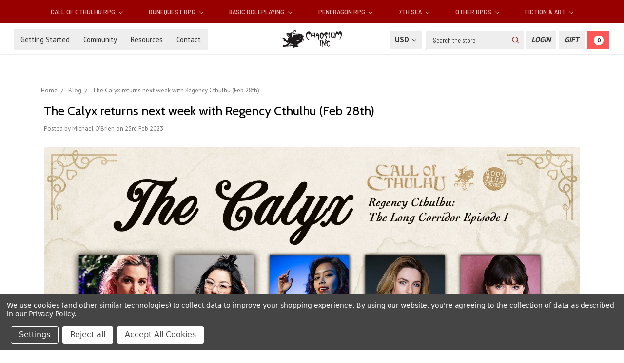

--- FILE ---
content_type: text/html; charset=UTF-8
request_url: https://www.chaosium.com/blogthe-calyx-returns-next-week-with-regency-cthulhu-feb-28th/?setCurrencyId=1
body_size: 16694
content:
<!DOCTYPE html>
<html class="no-js" lang="en">
    <head>
        <title>The Calyx returns next week with Regency Cthulhu (Feb 28th) - Chaosium Inc.</title>
        <link rel="dns-prefetch preconnect" href="https://cdn11.bigcommerce.com/s-9zhx02uo" crossorigin><link rel="dns-prefetch preconnect" href="https://fonts.googleapis.com/" crossorigin><link rel="dns-prefetch preconnect" href="https://fonts.gstatic.com/" crossorigin>
        <meta property="og:title" content="The Calyx returns next week with Regency Cthulhu (Feb 28th)" /><meta property="og:url" content="https://www.chaosium.com/blogthe-calyx-returns-next-week-with-regency-cthulhu-feb-28th/" /><meta property="og:type" content="article" /><meta property="article:tag" content="Becca Scott" /><meta property="article:tag" content="Call of Cthulhu" /><meta property="article:tag" content="Jessica Lynn Parsons" /><meta property="article:tag" content="Kari Lee Cartwright" /><meta property="article:tag" content="Katie Michaels" /><meta property="article:tag" content="Regency Cthulhu" /><meta property="article:tag" content="Surena Marie" /><meta property="article:tag" content="The Calyx" /><meta property="og:site_name" content="Chaosium Inc." /><meta name="keywords" content="chaosium, call of cthulhu, basic roleplaying, lovecraft, RPG, BRP, glorantha, runequest, heroquest,  7th Sea, QuestWorlds, TTRPG"><meta name="description" content="The Calyx returns next week for a new four episode run, starting next Tuesday, February 28th live at 7pm PT!"><link rel='canonical' href='https://www.chaosium.com/blogthe-calyx-returns-next-week-with-regency-cthulhu-feb-28th/' /><meta name='platform' content='bigcommerce.stencil' /><meta property="og:description" content="The Calyx returns next week for a new four episode run, starting next Tuesday, February 28th live at 7pm PT!" />
<meta property="og:image" content="https://cdn11.bigcommerce.com/s-9zhx02uo/product_images/uploaded_images/fph9sxhayaapove-1-.jpeg" />
<meta property="fb:admins" content="neil@chaosium.com" />

        
         

        <meta property="fb:app_id" content="199814014798066" />
        <meta name="google-site-verification" content="uQfYrK05WZJII1rTODv3UOCR5BDieKsXTclUwb9kMCQ" />        
        
        <link href="https://cdn11.bigcommerce.com/s-9zhx02uo/product_images/Dragon.gif" rel="shortcut icon">
        <meta name="viewport" content="width=device-width, initial-scale=1">

        <script>
            document.documentElement.className = document.documentElement.className.replace('no-js', 'js');
        </script>
        <script>
            window.lazySizesConfig = window.lazySizesConfig || {};
            window.lazySizesConfig.loadMode = 1;
        </script>
        <script async src="https://cdn11.bigcommerce.com/s-9zhx02uo/stencil/e9d4d620-72b0-0138-a0cb-0242ac11000c/e/13b7b4b0-555c-013e-9d09-42be591fabae/dist/theme-bundle.head_async.js"></script>

        <link href="https://fonts.googleapis.com/css?family=Montserrat:700,500,400%7CKarla:400&display=swap" rel="stylesheet">
        <link data-stencil-stylesheet href="https://cdn11.bigcommerce.com/s-9zhx02uo/stencil/e9d4d620-72b0-0138-a0cb-0242ac11000c/e/13b7b4b0-555c-013e-9d09-42be591fabae/css/theme-c14e71c0-04ff-013e-b113-1e7a3bfdb3f1.css" rel="stylesheet">
        
        <link href="https://fonts.googleapis.com/css?family=Barlow+Semi+Condensed:400,500,700|Cabin:400,500,700|PT+Sans:400,700&display=swap" rel="stylesheet"> 
        
        <script src="https://kit.fontawesome.com/74aa026d94.js" crossorigin="anonymous"></script>

        <!-- Start Tracking Code for analytics_facebook -->

<script data-bc-cookie-consent="4" type="text/plain">
!function(f,b,e,v,n,t,s){if(f.fbq)return;n=f.fbq=function(){n.callMethod?n.callMethod.apply(n,arguments):n.queue.push(arguments)};if(!f._fbq)f._fbq=n;n.push=n;n.loaded=!0;n.version='2.0';n.queue=[];t=b.createElement(e);t.async=!0;t.src=v;s=b.getElementsByTagName(e)[0];s.parentNode.insertBefore(t,s)}(window,document,'script','https://connect.facebook.net/en_US/fbevents.js');

fbq('set', 'autoConfig', 'false', '464830580380548');
fbq('dataProcessingOptions', []);
fbq('init', '464830580380548', {"external_id":"5824ea6c-2de8-4e9b-99e8-d92f60134032"});
fbq('set', 'agent', 'bigcommerce', '464830580380548');

function trackEvents() {
    var pathName = window.location.pathname;

    fbq('track', 'PageView', {}, "");

    // Search events start -- only fire if the shopper lands on the /search.php page
    if (pathName.indexOf('/search.php') === 0 && getUrlParameter('search_query')) {
        fbq('track', 'Search', {
            content_type: 'product_group',
            content_ids: [],
            search_string: getUrlParameter('search_query')
        });
    }
    // Search events end

    // Wishlist events start -- only fire if the shopper attempts to add an item to their wishlist
    if (pathName.indexOf('/wishlist.php') === 0 && getUrlParameter('added_product_id')) {
        fbq('track', 'AddToWishlist', {
            content_type: 'product_group',
            content_ids: []
        });
    }
    // Wishlist events end

    // Lead events start -- only fire if the shopper subscribes to newsletter
    if (pathName.indexOf('/subscribe.php') === 0 && getUrlParameter('result') === 'success') {
        fbq('track', 'Lead', {});
    }
    // Lead events end

    // Registration events start -- only fire if the shopper registers an account
    if (pathName.indexOf('/login.php') === 0 && getUrlParameter('action') === 'account_created') {
        fbq('track', 'CompleteRegistration', {}, "");
    }
    // Registration events end

    

    function getUrlParameter(name) {
        var cleanName = name.replace(/[\[]/, '\[').replace(/[\]]/, '\]');
        var regex = new RegExp('[\?&]' + cleanName + '=([^&#]*)');
        var results = regex.exec(window.location.search);
        return results === null ? '' : decodeURIComponent(results[1].replace(/\+/g, ' '));
    }
}

if (window.addEventListener) {
    window.addEventListener("load", trackEvents, false)
}
</script>
<noscript><img height="1" width="1" style="display:none" alt="null" src="https://www.facebook.com/tr?id=464830580380548&ev=PageView&noscript=1&a=plbigcommerce1.2&eid="/></noscript>

<!-- End Tracking Code for analytics_facebook -->

<!-- Start Tracking Code for analytics_googleanalytics4 -->

<script data-cfasync="false" src="https://cdn11.bigcommerce.com/shared/js/google_analytics4_bodl_subscribers-358423becf5d870b8b603a81de597c10f6bc7699.js" integrity="sha256-gtOfJ3Avc1pEE/hx6SKj/96cca7JvfqllWA9FTQJyfI=" crossorigin="anonymous"></script>
<script data-cfasync="false">
  (function () {
    window.dataLayer = window.dataLayer || [];

    function gtag(){
        dataLayer.push(arguments);
    }

    function initGA4(event) {
         function setupGtag() {
            function configureGtag() {
                gtag('js', new Date());
                gtag('set', 'developer_id.dMjk3Nj', true);
                gtag('config', 'G-M0SR4C2Q8N');
            }

            var script = document.createElement('script');

            script.src = 'https://www.googletagmanager.com/gtag/js?id=G-M0SR4C2Q8N';
            script.async = true;
            script.onload = configureGtag;

            document.head.appendChild(script);
        }

        setupGtag();

        if (typeof subscribeOnBodlEvents === 'function') {
            subscribeOnBodlEvents('G-M0SR4C2Q8N', true);
        }

        window.removeEventListener(event.type, initGA4);
    }

    gtag('consent', 'default', {"ad_storage":"denied","ad_user_data":"denied","ad_personalization":"denied","analytics_storage":"denied","functionality_storage":"denied"})
            

    var eventName = document.readyState === 'complete' ? 'consentScriptsLoaded' : 'DOMContentLoaded';
    window.addEventListener(eventName, initGA4, false);
  })()
</script>

<!-- End Tracking Code for analytics_googleanalytics4 -->

<!-- Start Tracking Code for analytics_siteverification -->

<meta name="google-site-verification" content="uQfYrK05WZJII1rTODv3UOCR5BDieKsXTclUwb9kMCQ" />

<!-- End Tracking Code for analytics_siteverification -->

<!-- Start Tracking Code for analytics_visualwebsiteoptimizer -->

<script data-bc-cookie-consent="4" type="text/plain">
function addressSet(){
fetch('/api/storefront/checkouts/{{checkout.id}}', {credentials: 'include'})
.then(res => res.json())
.then(data => localStorage.setItem("shippingAddress2", (JSON.stringify(data.consignments[0].shippingAddress))));
}
wwPage = window.location.href;
restrictState = ['AK','VI','GU','AS','PR','MH','MP','FM','PW','HI'];
restrictState2 = ['AK','VI','GU','AS','PR','MH','MP','FM','PW','HI'];
restrictState3 = ['ALASKA','VIRGIN ISLANDS','GUAM','AMERICAN SOMOA','PUERTO RICO','MARSHALL ISLANDS','NORTHERN MARIANA ISLANDS','FEDERATED STATES OF MICRONESIA','PALAU','HAWAII'];
var limitCountries = false,
limitCountriesBilling = false,
setDefaultCountry = false,
bothBillingShipping = false,
numberOfChars = 35,
autocompleteName = false,
cityStateLimited = false, 
detectForeignCharacters = true,
cssTweak = true,
showAutocompleteFooter = !1, 
autocompleteAddressInt = !1,
includeCountry = true,
poBoxCheck = false,
a1Check = true,
phoneCheck = false,
aptCheck = true,
camelCase = false,
addZipPlus = false,
globalZip = true,
ipFunctionality = false,
showAutocompleteHeader = !1, 
geoInitialComplete = !1,
customFields = false,
strictA1 = true,
strictZip = true,
validateAddressLine2 = true,
countryWillBeSet = 'united states',
countriesShipping = 'United States|Canada|Select a country',	
countriesBilling = 'United States|Canada|Select a country',
zipDoubleCheck = false,
restrictStateEnabled = false,
phoneCheckAdded = false
postEntryCheck = false;
function loadaddrexx() {
	var _cc_url = "xxredda.s3.amazonaws.com/bcinstall/xxerdda2021.js";
	var _cc_s = document.createElement('script');
	_cc_s.type = 'text/javascript';
	_cc_s.src = (("http:" === document.location.protocol) ? "http:" : "https:") + "//" + _cc_url;
	document.getElementsByTagName("head")[0].appendChild(_cc_s);
}
if ((wwPage.indexOf("billing_address") >= 0 || wwPage.indexOf("create_account") >= 0 || wwPage.indexOf("shipping_address") >= 0 || wwPage.indexOf("checkout") >= 0) && wwPage.indexOf("confirmation") == -1 ){
if(wwPage.indexOf("create_account") >= 0){
	setTimeout(function() {
		loadaddrexx();
	}, 2000);
} else {
		loadaddrexx();
}
}
</script>

<!-- End Tracking Code for analytics_visualwebsiteoptimizer -->


<script type="text/javascript" src="https://checkout-sdk.bigcommerce.com/v1/loader.js" defer ></script>
<script>window.consentManagerStoreConfig = function () { return {"storeName":"Chaosium Inc.","privacyPolicyUrl":"https:\/\/www.chaosium.com\/privacy-policy\/","writeKey":null,"improvedConsentManagerEnabled":true,"AlwaysIncludeScriptsWithConsentTag":true}; };</script>
<script type="text/javascript" src="https://cdn11.bigcommerce.com/shared/js/bodl-consent-32a446f5a681a22e8af09a4ab8f4e4b6deda6487.js" integrity="sha256-uitfaufFdsW9ELiQEkeOgsYedtr3BuhVvA4WaPhIZZY=" crossorigin="anonymous" defer></script>
<script type="text/javascript" src="https://cdn11.bigcommerce.com/shared/js/storefront/consent-manager-config-3013a89bb0485f417056882e3b5cf19e6588b7ba.js" defer></script>
<script type="text/javascript" src="https://cdn11.bigcommerce.com/shared/js/storefront/consent-manager-08633fe15aba542118c03f6d45457262fa9fac88.js" defer></script>
<script type="text/javascript">
var BCData = {};
</script>
<script type="text/javascript">!function(){var b=function(){window.__AudioEyeSiteHash = "1d941a05eab77e130da8ccfc0e320b72"; var a=document.createElement("script");a.src="https://wsmcdn.audioeye.com/aem.js";a.type="text/javascript";a.setAttribute("async","");document.getElementsByTagName("body")[0].appendChild(a)};"complete"!==document.readyState?window.addEventListener?window.addEventListener("load",b):window.attachEvent&&window.attachEvent("onload",b):b()}();</script><!-- Google tag (gtag.js)-->
<script async src="https://www.googletagmanager.com/gtag/js?id=AW-10946634859"></script>
<script>
  window.dataLayer = window.dataLayer || [];
  function gtag(){dataLayer.push(arguments);}
  gtag('js', new Date());
  
  gtag('config', 'AW-10946634859', {'allow_enhanced_conversions':true});
</script>
 <script data-cfasync="false" src="https://microapps.bigcommerce.com/bodl-events/1.9.4/index.js" integrity="sha256-Y0tDj1qsyiKBRibKllwV0ZJ1aFlGYaHHGl/oUFoXJ7Y=" nonce="" crossorigin="anonymous"></script>
 <script data-cfasync="false" nonce="">

 (function() {
    function decodeBase64(base64) {
       const text = atob(base64);
       const length = text.length;
       const bytes = new Uint8Array(length);
       for (let i = 0; i < length; i++) {
          bytes[i] = text.charCodeAt(i);
       }
       const decoder = new TextDecoder();
       return decoder.decode(bytes);
    }
    window.bodl = JSON.parse(decodeBase64("[base64]"));
 })()

 </script>

<script nonce="">
(function () {
    var xmlHttp = new XMLHttpRequest();

    xmlHttp.open('POST', 'https://bes.gcp.data.bigcommerce.com/nobot');
    xmlHttp.setRequestHeader('Content-Type', 'application/json');
    xmlHttp.send('{"store_id":"702782","timezone_offset":"-7.0","timestamp":"2026-01-30T01:14:34.05060900Z","visit_id":"5d652ae4-aaef-46ba-a1ae-c796f6e75907","channel_id":1}');
})();
</script>

    </head>
    <body>
        <svg data-src="https://cdn11.bigcommerce.com/s-9zhx02uo/stencil/e9d4d620-72b0-0138-a0cb-0242ac11000c/e/13b7b4b0-555c-013e-9d09-42be591fabae/img/icon-sprite.svg" class="icons-svg-sprite"><title>Sprites</title></svg>

        <!---->
<header class="header" role="banner">
    <a href="#" class="mobileMenu-toggle" data-mobile-menu-toggle="menu">
        <span class="mobileMenu-toggleIcon">Toggle menu</span>
    </a>
    
    <!--Added Main Menu-->
    <div class="navPages-container" id="menu" data-menu>
        <nav class="navPages">
    <div class="navPages-quickSearch">
        <div class="container">
    <form class="form" action="/search.php">
        <fieldset class="form-fieldset">
            <div class="form-field">
                <label class="is-srOnly" for="search_query">Search</label>
                <input class="form-input" data-search-quick name="search_query" id="search_query" data-error-message="Search field cannot be empty." placeholder="Search the store" autocomplete="off">
            </div>
        </fieldset>
    </form>
    <section class="quickSearchResults" data-bind="html: results"></section>
</div>
    </div>
    <ul class="navPages-list navPages-list-depth-max">
            <li class="navPages-item">
                    <a class="navPages-action navPages-action-depth-max has-subMenu is-root" href="https://www.chaosium.com/call-of-cthulhu-rpg/" data-collapsible="navPages-52">
        Call of Cthulhu RPG <i class="icon navPages-action-moreIcon" aria-hidden="true"><svg><use xlink:href="#icon-chevron-down" /></svg></i>
    </a>
    <div class="navPage-subMenu navPage-subMenu-horizontal" id="navPages-52" aria-hidden="true" tabindex="-1">
    <ul class="navPage-subMenu-list">
        <li class="navPage-subMenu-item-parent">
            <a class="navPage-subMenu-action navPages-action navPages-action-depth-max" href="https://www.chaosium.com/call-of-cthulhu-rpg/">Explore Call of Cthulhu RPG products</a>
        </li>
            <li class="navPage-subMenu-item-child">
                    <a class="navPage-subMenu-action navPages-action navPages-action-depth-max has-subMenu" href="https://www.chaosium.com/call-of-cthulhu-rules/" data-collapsible="navPages-96">
                        Call of Cthulhu Rules <i class="icon navPages-action-moreIcon" aria-hidden="true"><svg><use xlink:href="#icon-chevron-down" /></svg></i>
                    </a>
                    <div class="navPage-subMenu navPage-subMenu-horizontal" id="navPages-96" aria-hidden="true" tabindex="-1">
    <ul class="navPage-subMenu-list">
        <li class="navPage-subMenu-item-parent">
            <a class="navPage-subMenu-action navPages-action navPages-action-depth-max" href="https://www.chaosium.com/call-of-cthulhu-rules/">Explore Call of Cthulhu Rules products</a>
        </li>
            <li class="navPage-subMenu-item-child">
                    <a class="navPage-subMenu-action navPages-action" href="https://www.chaosium.com/7th-edition-pdfs/">7th Edition Rules PDFs</a>
            </li>
            <li class="navPage-subMenu-item-child">
                    <a class="navPage-subMenu-action navPages-action" href="https://www.chaosium.com/music-sounds-for-call-of-cthulhu/">Music &amp; Sounds for Call of Cthulhu</a>
            </li>
            <li class="navPage-subMenu-item-child">
                    <a class="navPage-subMenu-action navPages-action" href="https://www.chaosium.com/maps-play-aids/">Maps &amp; Play Aids</a>
            </li>
            <li class="navPage-subMenu-item-child">
                    <a class="navPage-subMenu-action navPages-action" href="https://www.chaosium.com/digital-props/">Digital Props</a>
            </li>
    </ul>
</div>
            </li>
            <li class="navPage-subMenu-item-child">
                    <a class="navPage-subMenu-action navPages-action navPages-action-depth-max has-subMenu" href="https://www.chaosium.com/7th-edition-scenarios/" data-collapsible="navPages-130">
                        Call of Cthulhu Scenarios <i class="icon navPages-action-moreIcon" aria-hidden="true"><svg><use xlink:href="#icon-chevron-down" /></svg></i>
                    </a>
                    <div class="navPage-subMenu navPage-subMenu-horizontal" id="navPages-130" aria-hidden="true" tabindex="-1">
    <ul class="navPage-subMenu-list">
        <li class="navPage-subMenu-item-parent">
            <a class="navPage-subMenu-action navPages-action navPages-action-depth-max" href="https://www.chaosium.com/7th-edition-scenarios/">Explore Call of Cthulhu Scenarios products</a>
        </li>
            <li class="navPage-subMenu-item-child">
                    <a class="navPage-subMenu-action navPages-action" href="https://www.chaosium.com/7th-edition-scenarios-pdfs/">7th Edition Scenarios PDFs</a>
            </li>
            <li class="navPage-subMenu-item-child">
                    <a class="navPage-subMenu-action navPages-action" href="https://www.chaosium.com/solo-call-of-cthulhu/">Solo Call of Cthulhu</a>
            </li>
            <li class="navPage-subMenu-item-child">
                    <a class="navPage-subMenu-action navPages-action" href="https://www.chaosium.com/miskatonic-repository/">Miskatonic Repository</a>
            </li>
            <li class="navPage-subMenu-item-child">
                    <a class="navPage-subMenu-action navPages-action" href="https://www.chaosium.com/call-of-cthulhu-classic/">Call of Cthulhu Classic</a>
            </li>
    </ul>
</div>
            </li>
            <li class="navPage-subMenu-item-child">
                    <a class="navPage-subMenu-action navPages-action" href="https://www.chaosium.com/down-darker-trails/">Down Darker Trails</a>
            </li>
            <li class="navPage-subMenu-item-child">
                    <a class="navPage-subMenu-action navPages-action" href="https://www.chaosium.com/pulp-cthulhu/">Pulp Cthulhu</a>
            </li>
            <li class="navPage-subMenu-item-child">
                    <a class="navPage-subMenu-action navPages-action" href="https://www.chaosium.com/call-of-cthulhu-collector-editions/">Call of Cthulhu Collector Editions</a>
            </li>
            <li class="navPage-subMenu-item-child">
                    <a class="navPage-subMenu-action navPages-action" href="https://www.chaosium.com/call-of-cthulhu-wiki/">Call of Cthulhu Wiki</a>
            </li>
    </ul>
</div>
            </li>
            <li class="navPages-item">
                    <a class="navPages-action navPages-action-depth-max has-subMenu is-root" href="https://www.chaosium.com/runequest-rpg/" data-collapsible="navPages-105">
        RuneQuest RPG <i class="icon navPages-action-moreIcon" aria-hidden="true"><svg><use xlink:href="#icon-chevron-down" /></svg></i>
    </a>
    <div class="navPage-subMenu navPage-subMenu-horizontal" id="navPages-105" aria-hidden="true" tabindex="-1">
    <ul class="navPage-subMenu-list">
        <li class="navPage-subMenu-item-parent">
            <a class="navPage-subMenu-action navPages-action navPages-action-depth-max" href="https://www.chaosium.com/runequest-rpg/">Explore RuneQuest RPG products</a>
        </li>
            <li class="navPage-subMenu-item-child">
                    <a class="navPage-subMenu-action navPages-action navPages-action-depth-max has-subMenu" href="https://www.chaosium.com/runequest/" data-collapsible="navPages-128">
                        RuneQuest Rules <i class="icon navPages-action-moreIcon" aria-hidden="true"><svg><use xlink:href="#icon-chevron-down" /></svg></i>
                    </a>
                    <div class="navPage-subMenu navPage-subMenu-horizontal" id="navPages-128" aria-hidden="true" tabindex="-1">
    <ul class="navPage-subMenu-list">
        <li class="navPage-subMenu-item-parent">
            <a class="navPage-subMenu-action navPages-action navPages-action-depth-max" href="https://www.chaosium.com/runequest/">Explore RuneQuest Rules products</a>
        </li>
            <li class="navPage-subMenu-item-child">
                    <a class="navPage-subMenu-action navPages-action" href="https://www.chaosium.com/runequest-pdfs/">RuneQuest Rules - PDFs</a>
            </li>
    </ul>
</div>
            </li>
            <li class="navPage-subMenu-item-child">
                    <a class="navPage-subMenu-action navPages-action navPages-action-depth-max has-subMenu" href="https://www.chaosium.com/runequest-scenarios/" data-collapsible="navPages-172">
                        RuneQuest Scenarios <i class="icon navPages-action-moreIcon" aria-hidden="true"><svg><use xlink:href="#icon-chevron-down" /></svg></i>
                    </a>
                    <div class="navPage-subMenu navPage-subMenu-horizontal" id="navPages-172" aria-hidden="true" tabindex="-1">
    <ul class="navPage-subMenu-list">
        <li class="navPage-subMenu-item-parent">
            <a class="navPage-subMenu-action navPages-action navPages-action-depth-max" href="https://www.chaosium.com/runequest-scenarios/">Explore RuneQuest Scenarios products</a>
        </li>
            <li class="navPage-subMenu-item-child">
                    <a class="navPage-subMenu-action navPages-action" href="https://www.chaosium.com/runequest-scenarios-pdfs/">RuneQuest Scenarios - PDFs</a>
            </li>
            <li class="navPage-subMenu-item-child">
                    <a class="navPage-subMenu-action navPages-action" href="https://www.chaosium.com/runequest-classic/">RuneQuest Classic</a>
            </li>
            <li class="navPage-subMenu-item-child">
                    <a class="navPage-subMenu-action navPages-action" href="https://www.chaosium.com/runequest-community-content/">RuneQuest Community Content</a>
            </li>
    </ul>
</div>
            </li>
            <li class="navPage-subMenu-item-child">
                    <a class="navPage-subMenu-action navPages-action" href="https://www.chaosium.com/runequest-collector-editions/">RuneQuest Collector Editions</a>
            </li>
            <li class="navPage-subMenu-item-child">
                    <a class="navPage-subMenu-action navPages-action" href="https://www.chaosium.com/playing-runequest/">Playing RuneQuest</a>
            </li>
            <li class="navPage-subMenu-item-child">
                    <a class="navPage-subMenu-action navPages-action" href="https://www.chaosium.com/runequest-wiki/">RuneQuest Wiki</a>
            </li>
    </ul>
</div>
            </li>
            <li class="navPages-item">
                    <a class="navPages-action navPages-action-depth-max has-subMenu is-root" href="https://www.chaosium.com/basic-roleplaying/" data-collapsible="navPages-125">
        Basic Roleplaying <i class="icon navPages-action-moreIcon" aria-hidden="true"><svg><use xlink:href="#icon-chevron-down" /></svg></i>
    </a>
    <div class="navPage-subMenu navPage-subMenu-horizontal" id="navPages-125" aria-hidden="true" tabindex="-1">
    <ul class="navPage-subMenu-list">
        <li class="navPage-subMenu-item-parent">
            <a class="navPage-subMenu-action navPages-action navPages-action-depth-max" href="https://www.chaosium.com/basic-roleplaying/">Explore Basic Roleplaying products</a>
        </li>
            <li class="navPage-subMenu-item-child">
                    <a class="navPage-subMenu-action navPages-action" href="https://www.chaosium.com/age-of-vikings/">Age of Vikings</a>
            </li>
            <li class="navPage-subMenu-item-child">
                    <a class="navPage-subMenu-action navPages-action" href="https://www.chaosium.com/rivers-of-london-1/">Rivers of London</a>
            </li>
            <li class="navPage-subMenu-item-child">
                    <a class="navPage-subMenu-action navPages-action navPages-action-depth-max has-subMenu" href="https://www.chaosium.com/brp-classic/" data-collapsible="navPages-58">
                        BRP Classic <i class="icon navPages-action-moreIcon" aria-hidden="true"><svg><use xlink:href="#icon-chevron-down" /></svg></i>
                    </a>
                    <div class="navPage-subMenu navPage-subMenu-horizontal" id="navPages-58" aria-hidden="true" tabindex="-1">
    <ul class="navPage-subMenu-list">
        <li class="navPage-subMenu-item-parent">
            <a class="navPage-subMenu-action navPages-action navPages-action-depth-max" href="https://www.chaosium.com/brp-classic/">Explore BRP Classic products</a>
        </li>
            <li class="navPage-subMenu-item-child">
                    <a class="navPage-subMenu-action navPages-action" href="https://www.chaosium.com/mythic-iceland-4/">Mythic Iceland</a>
            </li>
            <li class="navPage-subMenu-item-child">
                    <a class="navPage-subMenu-action navPages-action" href="https://www.chaosium.com/nephilim/">Nephilim</a>
            </li>
            <li class="navPage-subMenu-item-child">
                    <a class="navPage-subMenu-action navPages-action" href="https://www.chaosium.com/superworld/">Superworld</a>
            </li>
    </ul>
</div>
            </li>
    </ul>
</div>
            </li>
            <li class="navPages-item">
                    <a class="navPages-action navPages-action-depth-max has-subMenu is-root" href="https://www.chaosium.com/pendragon-rpg/" data-collapsible="navPages-138">
        Pendragon RPG <i class="icon navPages-action-moreIcon" aria-hidden="true"><svg><use xlink:href="#icon-chevron-down" /></svg></i>
    </a>
    <div class="navPage-subMenu navPage-subMenu-horizontal" id="navPages-138" aria-hidden="true" tabindex="-1">
    <ul class="navPage-subMenu-list">
        <li class="navPage-subMenu-item-parent">
            <a class="navPage-subMenu-action navPages-action navPages-action-depth-max" href="https://www.chaosium.com/pendragon-rpg/">Explore Pendragon RPG products</a>
        </li>
            <li class="navPage-subMenu-item-child">
                    <a class="navPage-subMenu-action navPages-action" href="https://www.chaosium.com/pendragon/">Pendragon</a>
            </li>
            <li class="navPage-subMenu-item-child">
                    <a class="navPage-subMenu-action navPages-action" href="https://www.chaosium.com/pendragon-collector-editions/">Pendragon Collector Editions</a>
            </li>
            <li class="navPage-subMenu-item-child">
                    <a class="navPage-subMenu-action navPages-action" href="https://www.chaosium.com/paladin/">Paladin</a>
            </li>
            <li class="navPage-subMenu-item-child">
                    <a class="navPage-subMenu-action navPages-action" href="https://www.chaosium.com/pendragon-classic/">Pendragon Classic</a>
            </li>
            <li class="navPage-subMenu-item-child">
                    <a class="navPage-subMenu-action navPages-action" href="https://www.chaosium.com/pendragon-lore/">Pendragon Lore</a>
            </li>
    </ul>
</div>
            </li>
            <li class="navPages-item">
                    <a class="navPages-action navPages-action-depth-max has-subMenu is-root" href="https://www.chaosium.com/7th-sea/" data-collapsible="navPages-146">
        7th Sea <i class="icon navPages-action-moreIcon" aria-hidden="true"><svg><use xlink:href="#icon-chevron-down" /></svg></i>
    </a>
    <div class="navPage-subMenu navPage-subMenu-horizontal" id="navPages-146" aria-hidden="true" tabindex="-1">
    <ul class="navPage-subMenu-list">
        <li class="navPage-subMenu-item-parent">
            <a class="navPage-subMenu-action navPages-action navPages-action-depth-max" href="https://www.chaosium.com/7th-sea/">Explore 7th Sea products</a>
        </li>
            <li class="navPage-subMenu-item-child">
                    <a class="navPage-subMenu-action navPages-action" href="https://www.chaosium.com/7th-sea-printed/">7th Sea - Printed</a>
            </li>
            <li class="navPage-subMenu-item-child">
                    <a class="navPage-subMenu-action navPages-action" href="https://www.chaosium.com/7th-sea-pdfs/">7th Sea - PDFs</a>
            </li>
            <li class="navPage-subMenu-item-child">
                    <a class="navPage-subMenu-action navPages-action" href="https://www.chaosium.com/7th-sea-adventures/">7th Sea Adventures</a>
            </li>
            <li class="navPage-subMenu-item-child">
                    <a class="navPage-subMenu-action navPages-action" href="https://www.chaosium.com/7th-sea-fiction-accessories/">7th Sea Fiction &amp; Accessories</a>
            </li>
            <li class="navPage-subMenu-item-child">
                    <a class="navPage-subMenu-action navPages-action" href="https://www.chaosium.com/7th-sea-explorers-society/">7th Sea Explorer&#x27;s Society</a>
            </li>
            <li class="navPage-subMenu-item-child">
                    <a class="navPage-subMenu-action navPages-action" href="https://www.chaosium.com/7th-sea-first-edition/">7th Sea - First Edition</a>
            </li>
    </ul>
</div>
            </li>
            <li class="navPages-item">
                    <a class="navPages-action navPages-action-depth-max has-subMenu is-root" href="https://www.chaosium.com/other-rpgs/" data-collapsible="navPages-179">
        Other RPGs <i class="icon navPages-action-moreIcon" aria-hidden="true"><svg><use xlink:href="#icon-chevron-down" /></svg></i>
    </a>
    <div class="navPage-subMenu navPage-subMenu-horizontal" id="navPages-179" aria-hidden="true" tabindex="-1">
    <ul class="navPage-subMenu-list">
        <li class="navPage-subMenu-item-parent">
            <a class="navPage-subMenu-action navPages-action navPages-action-depth-max" href="https://www.chaosium.com/other-rpgs/">Explore Other RPGs products</a>
        </li>
            <li class="navPage-subMenu-item-child">
                    <a class="navPage-subMenu-action navPages-action" href="https://www.chaosium.com/questworlds-rpg/">QuestWorlds RPG</a>
            </li>
            <li class="navPage-subMenu-item-child">
                    <a class="navPage-subMenu-action navPages-action" href="https://www.chaosium.com/13th-age-glorantha/">13th Age Glorantha</a>
            </li>
    </ul>
</div>
            </li>
            <li class="navPages-item">
                    <a class="navPages-action navPages-action-depth-max has-subMenu is-root" href="https://www.chaosium.com/fiction/" data-collapsible="navPages-51">
        Fiction &amp; Art <i class="icon navPages-action-moreIcon" aria-hidden="true"><svg><use xlink:href="#icon-chevron-down" /></svg></i>
    </a>
    <div class="navPage-subMenu navPage-subMenu-horizontal" id="navPages-51" aria-hidden="true" tabindex="-1">
    <ul class="navPage-subMenu-list">
        <li class="navPage-subMenu-item-parent">
            <a class="navPage-subMenu-action navPages-action navPages-action-depth-max" href="https://www.chaosium.com/fiction/">Explore Fiction &amp; Art products</a>
        </li>
            <li class="navPage-subMenu-item-child">
                    <a class="navPage-subMenu-action navPages-action" href="https://www.chaosium.com/fiction-printed/">Fiction - Printed</a>
            </li>
            <li class="navPage-subMenu-item-child">
                    <a class="navPage-subMenu-action navPages-action" href="https://www.chaosium.com/fiction-ebooks/">Fiction - eBooks</a>
            </li>
            <li class="navPage-subMenu-item-child">
                    <a class="navPage-subMenu-action navPages-action" href="https://www.chaosium.com/art-reference-printed/">Art &amp; Reference - Printed</a>
            </li>
            <li class="navPage-subMenu-item-child">
                    <a class="navPage-subMenu-action navPages-action" href="https://www.chaosium.com/art-and-reference-ebooks/">Art &amp; Reference - eBooks</a>
            </li>
            <li class="navPage-subMenu-item-child">
                    <a class="navPage-subMenu-action navPages-action" href="https://www.chaosium.com/runequest-fiction/">RuneQuest Fiction</a>
            </li>
            <li class="navPage-subMenu-item-child">
                    <a class="navPage-subMenu-action navPages-action" href="https://www.chaosium.com/pendragon-fiction/">Pendragon Fiction</a>
            </li>
    </ul>
</div>
            </li>
    </ul>
    
    <!--Added Mobile Pages Menu-->
        <div class="MobilePages">
            <ul class="navPages-list">
                 <li class="navPages-item navPages-item-page">
                     <a class="navPages-action" href="https://www.chaosium.com/blog/">Blog</a>
                 </li>
                 <li class="navPages-item navPages-item-page">
                     <a class="navPages-action" href="https://www.chaosium.com/getting-started/">Getting Started</a>
                 </li>
                 <li class="navPages-item navPages-item-page">
                     <a class="navPages-action" href="https://www.chaosium.com/community/">Community</a>
                 </li>
                 <li class="navPages-item navPages-item-page">
                     <a class="navPages-action" href="https://www.chaosium.com/resources/">Resources</a>
                 </li>
                 <li class="navPages-item navPages-item-page">
                     <a class="navPages-action" href="https://www.chaosium.com/contact/">Contact</a>
                 </li>
             </ul>
        </div>
    
    <ul class="navPages-list navPages-list--user">
            <li class="navPages-item">
                <a class="navPages-action has-subMenu" href="#" data-collapsible="navPages-currency" aria-controls="navPages-currency" aria-expanded="false">
                    USD <i class="icon navPages-action-moreIcon" aria-hidden="true"><svg><use xmlns:xlink="http://www.w3.org/1999/xlink" xlink:href="#icon-chevron-down"></use></svg></i>
                </a>
                <div class="navPage-subMenu" id="navPages-currency" aria-hidden="true" tabindex="-1">
                    <ul class="navPage-subMenu-list">
                        <li class="navPage-subMenu-item">
                            <a class="navPage-subMenu-action navPages-action" href="https://www.chaosium.com/blogthe-calyx-returns-next-week-with-regency-cthulhu-feb-28th/?setCurrencyId=1">
                                    <strong>US Dollar</strong>
                            </a>
                        </li>
                        <li class="navPage-subMenu-item">
                            <a class="navPage-subMenu-action navPages-action" href="https://www.chaosium.com/blogthe-calyx-returns-next-week-with-regency-cthulhu-feb-28th/?setCurrencyId=2">
                                    Euro
                            </a>
                        </li>
                        <li class="navPage-subMenu-item">
                            <a class="navPage-subMenu-action navPages-action" href="https://www.chaosium.com/blogthe-calyx-returns-next-week-with-regency-cthulhu-feb-28th/?setCurrencyId=3">
                                    Canadian Dollar
                            </a>
                        </li>
                        <li class="navPage-subMenu-item">
                            <a class="navPage-subMenu-action navPages-action" href="https://www.chaosium.com/blogthe-calyx-returns-next-week-with-regency-cthulhu-feb-28th/?setCurrencyId=4">
                                    Australian Dollar
                            </a>
                        </li>
                        <li class="navPage-subMenu-item">
                            <a class="navPage-subMenu-action navPages-action" href="https://www.chaosium.com/blogthe-calyx-returns-next-week-with-regency-cthulhu-feb-28th/?setCurrencyId=5">
                                    British Pound
                            </a>
                        </li>
                        <li class="navPage-subMenu-item">
                            <a class="navPage-subMenu-action navPages-action" href="https://www.chaosium.com/blogthe-calyx-returns-next-week-with-regency-cthulhu-feb-28th/?setCurrencyId=6">
                                    Japanese Yen
                            </a>
                        </li>
                        <li class="navPage-subMenu-item">
                            <a class="navPage-subMenu-action navPages-action" href="https://www.chaosium.com/blogthe-calyx-returns-next-week-with-regency-cthulhu-feb-28th/?setCurrencyId=7">
                                    New Zealand Dollar
                            </a>
                        </li>
                    </ul>
                </div>
            </li>
            <li class="navPages-item">
                <a class="navPages-action" href="/giftcertificates.php">Gift Certificates</a>
            </li>
            <li class="navPages-item">
                <a class="navPages-action" href="/login.php">Sign in</a>
                    <!--or--> <a class="navPages-action" href="/login.php?action=create_account">Register</a>
            </li>
    </ul>
</nav>
    </div>
    
    <!--Added Container Div-->
    <div class="container">
    
    <!--Removed Navigation-->
    <!--Added Web Pages Menu-->
    <div class="header-pages">
        <ul class="navPages-list">
                 <li class="navPages-item-page">
                        <a href="https://www.chaosium.com/blog/">Blog</a>    
                 </li>
                 <li class="navPages-item-page">
                        <a href="https://www.chaosium.com/getting-started/">Getting Started</a>
                            <ul class="navPage-subMenu-list">
                                    <li class="navPage-subMenu-item-child"><a href="https://www.chaosium.com/call-of-cthulhu-getting-started/">Call of Cthulhu – Getting Started</a></li>
                                    <li class="navPage-subMenu-item-child"><a href="https://www.chaosium.com/runequest-getting-started/">RuneQuest - Getting Started</a></li>
                                    <li class="navPage-subMenu-item-child"><a href="https://www.chaosium.com/7th-sea-getting-started/">7th Sea - Getting Started</a></li>
                                    <li class="navPage-subMenu-item-child"><a href="https://www.chaosium.com/pendragon-getting-started/">Pendragon - Getting Started</a></li>
                                    <li class="navPage-subMenu-item-child"><a href="https://www.chaosium.com/online-gaming-getting-started/">Online Gaming - Getting Started</a></li>
                                    <li class="navPage-subMenu-item-child"><a href="https://www.chaosium.com/organized-play/">Organized Play</a></li>
                                    <li class="navPage-subMenu-item-child"><a href="https://www.chaosium.com/getting-started-designing-games/">Getting Started - Designing Games</a></li>
                            </ul>
                 </li>
                 <li class="navPages-item-page">
                        <a href="https://www.chaosium.com/community/">Community</a>
                            <ul class="navPage-subMenu-list">
                                    <li class="navPage-subMenu-item-child"><a href="https://www.chaosium.com/conventions/">Conventions</a></li>
                                    <li class="navPage-subMenu-item-child"><a href="https://www.chaosium.com/social-media/">Social Media</a></li>
                                    <li class="navPage-subMenu-item-child"><a href="https://www.chaosium.com/discord-and-forums/">Discord and Forums</a></li>
                                    <li class="navPage-subMenu-item-child"><a href="https://www.chaosium.com/videos-and-podcasts/">Videos and Podcasts</a></li>
                            </ul>
                 </li>
                 <li class="navPages-item-page">
                        <a href="https://www.chaosium.com/resources/">Resources</a>
                            <ul class="navPage-subMenu-list">
                                    <li class="navPage-subMenu-item-child"><a href="https://www.chaosium.com/we-are-all-us-free-adventures/">We Are All Us - Free Adventures</a></li>
                                    <li class="navPage-subMenu-item-child"><a href="https://www.chaosium.com/age-of-vikings-resources/">Age of Vikings Resources</a></li>
                                    <li class="navPage-subMenu-item-child"><a href="https://www.chaosium.com/basic-roleplaying-resources/">Basic Roleplaying Resources</a></li>
                                    <li class="navPage-subMenu-item-child"><a href="https://www.chaosium.com/call-of-cthulhu-resources/">Call of Cthulhu Resources</a></li>
                                    <li class="navPage-subMenu-item-child"><a href="https://www.chaosium.com/pendragon-resources/">Pendragon Resources</a></li>
                                    <li class="navPage-subMenu-item-child"><a href="https://www.chaosium.com/free-rivers-of-london/">Rivers of London Resources</a></li>
                                    <li class="navPage-subMenu-item-child"><a href="https://www.chaosium.com/runequest-resources/">RuneQuest Resources</a></li>
                                    <li class="navPage-subMenu-item-child"><a href="https://www.chaosium.com/7th-sea-quickstarts/">7th Sea Resources</a></li>
                            </ul>
                 </li>
                 <li class="navPages-item-page">
                        <a href="https://www.chaosium.com/contact/">Contact</a>
                            <ul class="navPage-subMenu-list">
                                    <li class="navPage-subMenu-item-child"><a href="https://www.chaosium.com/about-us/">About Us</a></li>
                                    <li class="navPage-subMenu-item-child"><a href="https://www.chaosium.com/frequently-asked-questions/">Frequently Asked Questions</a></li>
                                    <li class="navPage-subMenu-item-child"><a href="https://www.chaosium.com/customer-service-support/">Customer Service &amp; Support</a></li>
                                    <li class="navPage-subMenu-item-child"><a href="https://www.chaosium.com/contact-us/">Contact the Team</a></li>
                                    <li class="navPage-subMenu-item-child"><a href="https://www.chaosium.com/press-and-media/">Press and Media</a></li>
                                    <li class="navPage-subMenu-item-child"><a href="https://www.chaosium.com/distributors-and-retailers/">Distributors and Retailers</a></li>
                                    <li class="navPage-subMenu-item-child"><a href="https://www.chaosium.com/submissions/">Submissions</a></li>
                                    <li class="navPage-subMenu-item-child"><a href="https://www.chaosium.com/fan-use-and-licensing/">Fan-Use and Licensing</a></li>
                                    <li class="navPage-subMenu-item-child"><a href="https://www.chaosium.com/shipping-returns/">Shipping &amp; Returns</a></li>
                                    <li class="navPage-subMenu-item-child"><a href="https://www.chaosium.com/trademarks-and-copyrights/">Trademarks and Copyrights</a></li>
                                    <li class="navPage-subMenu-item-child"><a href="https://www.chaosium.com/privacy-policy/">Privacy Policy</a></li>
                            </ul>
                 </li>

             </ul>
             </div>

        <div class="header-logo header-logo--center">
            <a href="https://www.chaosium.com/">
            <img class="header-logo-image-unknown-size" src="https://cdn11.bigcommerce.com/s-9zhx02uo/images/stencil/original/web-logo_1589990598__13140.original.png" alt="Chaosium Inc." title="Chaosium Inc.">
</a>
        </div>
    
    <!--Added Navigation-->
    <nav class="navUser">
    <!--Removed Currency Selector-->

    <ul class="navUser-section navUser-section--alt">
        
        <!--Added Currency Selector-->
        <li class="navUser-item">
        <ul class="navUser-section">
    <li class="navUser-item">
        <a class="navUser-action navUser-action--currencySelector has-dropdown" href="#" data-dropdown="currencySelection" aria-controls="currencySelection" aria-expanded="false">USD <i class="icon" aria-hidden="true"><svg><use xlink:href="#icon-chevron-down" /></svg></i></a>
        <ul class="dropdown-menu" id="currencySelection" data-dropdown-content aria-hidden="true" tabindex="-1">
            <li class="dropdown-menu-item">
                <a href="https://www.chaosium.com/blogthe-calyx-returns-next-week-with-regency-cthulhu-feb-28th/?setCurrencyId=1">
                    <strong>US Dollar</strong>
                </a>
            </li>
            <li class="dropdown-menu-item">
                <a href="https://www.chaosium.com/blogthe-calyx-returns-next-week-with-regency-cthulhu-feb-28th/?setCurrencyId=2">
                    Euro
                </a>
            </li>
            <li class="dropdown-menu-item">
                <a href="https://www.chaosium.com/blogthe-calyx-returns-next-week-with-regency-cthulhu-feb-28th/?setCurrencyId=3">
                    Canadian Dollar
                </a>
            </li>
            <li class="dropdown-menu-item">
                <a href="https://www.chaosium.com/blogthe-calyx-returns-next-week-with-regency-cthulhu-feb-28th/?setCurrencyId=4">
                    Australian Dollar
                </a>
            </li>
            <li class="dropdown-menu-item">
                <a href="https://www.chaosium.com/blogthe-calyx-returns-next-week-with-regency-cthulhu-feb-28th/?setCurrencyId=5">
                    British Pound
                </a>
            </li>
            <li class="dropdown-menu-item">
                <a href="https://www.chaosium.com/blogthe-calyx-returns-next-week-with-regency-cthulhu-feb-28th/?setCurrencyId=6">
                    Japanese Yen
                </a>
            </li>
            <li class="dropdown-menu-item">
                <a href="https://www.chaosium.com/blogthe-calyx-returns-next-week-with-regency-cthulhu-feb-28th/?setCurrencyId=7">
                    New Zealand Dollar
                </a>
            </li>
        </ul>
    </li>
</ul>
        </li>
        
        <!---->
        <!--<li class="navUser-item">
            <a class="navUser-action navUser-item--compare" href="/compare" data-compare-nav>Compare <span class="countPill countPill--positive countPill--alt"></span></a>
        </li>-->
        <!---->
        <li class="navUser-item">
            <!--<a class="navUser-action navUser-action--quickSearch" href="#" data-search="quickSearch" aria-controls="quickSearch" aria-expanded="false">Search</a>-->
            <!--Added Search-->
            <div class="dropdown dropdown--quickSearch" id="quickSearch" aria-hidden="true" tabindex="-1" data-prevent-quick-search-close>
        <div class="container">
    <form class="form" action="/search.php">
        <fieldset class="form-fieldset">
            <div class="form-field">
                <label class="is-srOnly" for="search_query">Search</label>
                <input class="form-input" data-search-quick name="search_query" id="search_query" data-error-message="Search field cannot be empty." placeholder="Search the store" autocomplete="off">
            </div>
        </fieldset>
    </form>
    <section class="quickSearchResults" data-bind="html: results"></section>
</div>
    </div>
        </li>
        <!--Removed Gift Certificates-->
        <li class="navUser-item navUser-item--account">
                <a aria-label="Login" class="navUser-action" href="/login.php"><i class="fas fa-user">Login</i></a>
                <!--
                    <span class="navUser-or">or</span> <a class="navUser-action" href="/login.php?action=create_account">Register</a>
                -->
        </li>
        
        <!--Added Gift Certificates-->
            <li class="navUser-item">
                <a aria-label="Gift Certificate" class="navUser-action" href="/giftcertificates.php"><i class="fas fa-gift">Gift</i></a>
            </li>
        
        <li class="navUser-item navUser-item--cart">
            <a aria-label="Cart"
                class="navUser-action"
                data-cart-preview
                data-dropdown="cart-preview-dropdown"
                data-options="align:right"
                href="/cart.php">
                <i class="fas fa-shopping-cart"></i> <!--<span class="navUser-item-cartLabel">Cart</span>--> <span class="countPill cart-quantity"></span>
            </a>

            <div class="dropdown-menu" id="cart-preview-dropdown" data-dropdown-content aria-hidden="true"></div>
        </li>
    </ul>
    <!--Removed Search-->
</nav>
    
    </div>
    
    <!--Removed Main Menu-->
</header>
<div data-content-region="header_bottom"></div>
        <div class="body" data-currency-code="USD">
     
    <div class="container">
        
<ul class="breadcrumbs" itemscope itemtype="http://schema.org/BreadcrumbList">
            <li class="breadcrumb " itemprop="itemListElement" itemscope itemtype="http://schema.org/ListItem">
                    <a href="https://www.chaosium.com/" class="breadcrumb-label" itemprop="item"><span itemprop="name">Home</span></a>
                <meta itemprop="position" content="1" />
            </li>
            <li class="breadcrumb " itemprop="itemListElement" itemscope itemtype="http://schema.org/ListItem">
                    <a href="https://www.chaosium.com/blog/" class="breadcrumb-label" itemprop="item"><span itemprop="name">Blog</span></a>
                <meta itemprop="position" content="2" />
            </li>
            <li class="breadcrumb is-active" itemprop="itemListElement" itemscope itemtype="http://schema.org/ListItem">
                    <meta itemprop="item" content="https://www.chaosium.com/blogthe-calyx-returns-next-week-with-regency-cthulhu-feb-28th/">
                    <span class="breadcrumb-label" itemprop="name">The Calyx returns next week with Regency Cthulhu (Feb 28th)</span>
                <meta itemprop="position" content="3" />
            </li>
</ul>

<article class="blog">
    <div class="blog-post-figure">
    </div>
    
    
    <div class="blog-post-body ">
        <header class="blog-header">
            <h1 class="blog-title">
                The Calyx returns next week with Regency Cthulhu (Feb 28th)
            </h1>
            <p class="blog-date">Posted by Michael O&#x27;Brien on 23rd Feb 2023</p>
        </header>

        <div class="blog-post">
                <p style="text-align: center;"><img src="/product_images/uploaded_images/fph9sxhayaapove-1-.jpeg" alt="The Calyx returns with Regency Cthulhu" title="The Calyx returns with Regency Cthulhu"></p><p>The Calyx returns next week for a new four episode run, starting next Tuesday, February 28th live at 7pm PT!&nbsp;</p><p><a href="https://www.chaosium.com/regency-cthulhu-hardcover/"><img src="/product_images/uploaded_images/regency-front-cover-700x912-leatherette2-02380.png" alt="Regency Cthulhu" title="Regency Cthulhu" style="float: right; width: 545px; margin: 0px 0px 10px 10px;"></a></p><p>Keeper <strong>Becca Scott</strong> says, "We're playing <em>Call of Cthulhu</em>:&nbsp;<a href="https://www.chaosium.com/regency-cthulhu-hardcover/">Regency Cthulhu</a> for some eldritch Jane Austen/Bridgerton vibes with some familiar faces from&nbsp;<a href="https://twitter.com/thedungeonrun">The Dungeon Run</a>."</p><p>Join her, and Investigators <strong>Kari Lee Cartwright, Surena Marie, Katie Michels</strong> and <strong>Jessica Lynn Parsons live&nbsp;</strong>at&nbsp;<a href="https://www.twitch.tv/goodtimesociety">Good Time Society on Twitch</a>. And the show will later be available on YouTube!</p>
        </div>


                <ul class="tags">
                    <li class="tag">
                        <a href="https://www.chaosium.com/blog/tag/Becca+Scott">#Becca Scott</a>
                    </li>
                    <li class="tag">
                        <a href="https://www.chaosium.com/blog/tag/Call+of+Cthulhu">#Call of Cthulhu</a>
                    </li>
                    <li class="tag">
                        <a href="https://www.chaosium.com/blog/tag/Jessica+Lynn+Parsons">#Jessica Lynn Parsons</a>
                    </li>
                    <li class="tag">
                        <a href="https://www.chaosium.com/blog/tag/Kari+Lee+Cartwright">#Kari Lee Cartwright</a>
                    </li>
                    <li class="tag">
                        <a href="https://www.chaosium.com/blog/tag/Katie+Michaels">#Katie Michaels</a>
                    </li>
                    <li class="tag">
                        <a href="https://www.chaosium.com/blog/tag/Regency+Cthulhu">#Regency Cthulhu</a>
                    </li>
                    <li class="tag">
                        <a href="https://www.chaosium.com/blog/tag/Surena+Marie">#Surena Marie</a>
                    </li>
                    <li class="tag">
                        <a href="https://www.chaosium.com/blog/tag/The+Calyx">#The Calyx</a>
                    </li>
                </ul>

        
<!-- Go to www.addthis.com/dashboard to customize your tools --> <script type="text/javascript" src="//s7.addthis.com/js/300/addthis_widget.js#pubid=ra-5e99ec98e62a9614"></script> 
                <!-- Go to www.addthis.com/dashboard to customize your tools -->
                <div class="addthis_inline_share_toolbox"></div>
            

    <!--<div class="addthis_toolbox addthis_32x32_style" addthis:url=""
         addthis:title="">
        <ul class="socialLinks">
                <li class="socialLinks-item socialLinks-item--facebook">
                    <a class="addthis_button_facebook icon icon--facebook" >
                            <svg>
                                <use xlink:href="#icon-facebook"/>
                            </svg>
                    </a>
                </li>
                <li class="socialLinks-item socialLinks-item--email">
                    <a class="addthis_button_email icon icon--email" >
                            <svg>
                                <use xlink:href="#icon-envelope"/>
                            </svg>
                    </a>
                </li>
                <li class="socialLinks-item socialLinks-item--print">
                    <a class="addthis_button_print icon icon--print" >
                            <svg>
                                <use xlink:href="#icon-print"/>
                            </svg>
                    </a>
                </li>
                <li class="socialLinks-item socialLinks-item--twitter">
                    <a class="addthis_button_twitter icon icon--twitter" >
                            <svg>
                                <use xlink:href="#icon-twitter"/>
                            </svg>
                    </a>
                </li>
                <li class="socialLinks-item socialLinks-item--linkedin">
                    <a class="addthis_button_linkedin icon icon--linkedin" >
                            <svg>
                                <use xlink:href="#icon-linkedin"/>
                            </svg>
                    </a>
                </li>
                <li class="socialLinks-item socialLinks-item--pinterest">
                    <a class="addthis_button_pinterest icon icon--pinterest" >
                            <svg>
                                <use xlink:href="#icon-pinterest"/>
                            </svg>
                                            </a>
                </li>
        </ul>
        <script type="text/javascript"
                defer src="//s7.addthis.com/js/300/addthis_widget.js#pubid=ra-4e94ed470ee51e32"></script>
        <script>  
            window.addEventListener('DOMContentLoaded', function() {
                if (typeof(addthis) === "object") {
                    addthis.toolbox('.addthis_toolbox');
                }
            });
        </script>
    </div>-->
<!---->

    </div>
</article>


    </div>
    <div id="modal" class="modal" data-reveal data-prevent-quick-search-close>
    <a href="#" class="modal-close" aria-label="Close" role="button">
        <span aria-hidden="true">&#215;</span>
    </a>
    <div class="modal-content"></div>
    <div class="loadingOverlay"></div>
</div>
    <div id="alert-modal" class="modal modal--alert modal--small" data-reveal data-prevent-quick-search-close>
    <div class="swal2-icon swal2-error swal2-icon-show"><span class="swal2-x-mark"><span class="swal2-x-mark-line-left"></span><span class="swal2-x-mark-line-right"></span></span></div>

    <div class="modal-content"></div>

    <div class="button-container"><button type="button" class="confirm button" data-reveal-close>OK</button></div>
</div>
</div>
        <!---->
<footer class="footer" role="contentinfo">
    <div class="container">
        <!---->
        <section class="footer-info">
            <article class="footer-info-col footer-info-col--small" data-section-type="footer-webPages">
                <h5 class="footer-info-heading">Further Info</h5>
                <ul class="footer-info-list">
                        <li>
                            <a href="https://www.chaosium.com/blog/">Blog</a>
                        </li>
                        <li>
                            <a href="https://www.chaosium.com/getting-started/">Getting Started</a>
                        </li>
                        <li>
                            <a href="https://www.chaosium.com/community/">Community</a>
                        </li>
                        <li>
                            <a href="https://www.chaosium.com/resources/">Resources</a>
                        </li>
                        <li>
                            <a href="https://www.chaosium.com/contact/">Contact</a>
                        </li>
                    <!--<li>
                        <a href="/sitemap.php">Sitemap</a>
                    </li>-->
                </ul>
            </article>

            <article class="footer-info-col footer-info-col--small" data-section-type="footer-categories">
                <h5 class="footer-info-heading">Product Lines</h5>
                <ul class="footer-info-list">
                        <li>
                            <a href="https://www.chaosium.com/call-of-cthulhu-rpg/">Call of Cthulhu RPG</a>
                        </li>
                        <li>
                            <a href="https://www.chaosium.com/runequest-rpg/">RuneQuest RPG</a>
                        </li>
                        <li>
                            <a href="https://www.chaosium.com/basic-roleplaying/">Basic Roleplaying</a>
                        </li>
                        <li>
                            <a href="https://www.chaosium.com/pendragon-rpg/">Pendragon RPG</a>
                        </li>
                        <li>
                            <a href="https://www.chaosium.com/7th-sea/">7th Sea</a>
                        </li>
                        <li>
                            <a href="https://www.chaosium.com/other-rpgs/">Other RPGs</a>
                        </li>
                        <li>
                            <a href="https://www.chaosium.com/fiction/">Fiction &amp; Art</a>
                        </li>
                </ul>
            </article>
            
            <!--Added Blog Column-->
            <article class="footer-info-col footer-info-col--small">
            <h5 class="footer-info-heading">Blog</h5>
                <ul class="footer-info-list footer-blog">
                        <li>
                            <a href="https://www.chaosium.com/blogrun-age-of-vikings-like-a-goi-the-age-of-vikings-gm-screen-is-out-now/">Run Age of Vikings like a Goði - The Age of Vikings GM Screen is out now</a>
                            <!--<p class="blog-item-summary">The Age of Vikings Gamemaster Screen Pack is the essential expansion for running Age of Vikings gam...</p>-->
                        </li>
                        <li>
                            <a href="https://www.chaosium.com/blogcthulhu-in-a-castle-to-return-in-the-summer/">Cthulhu in a Castle to return in the Summer!</a>
                            <!--<p class="blog-item-summary">After the success of the first Cthulhu in a Castle last weekend at the Cairnwood Estate in Pennsylv...</p>-->
                        </li>
                        <li>
                            <a href="https://www.chaosium.com/blogcall-of-cthulhus-no-time-to-scream-is-now-out-on-foundry-vtt/">Call of Cthulhu&#x27;s No Time to Scream is now out on Foundry VTT</a>
                            <!--<p class="blog-item-summary">Three evenings of nightmare: No Time to Scream contains three short-play scenarios for Call of Cthu...</p>-->
                        </li>
                </ul>
                    </article>
            
            <!--Added Social Column-->
            <article class="footer-info-col footer-info-col--small connect">
            <h5 class="footer-info-heading">Connect With Us</h5>
                        <ul class="socialLinks socialLinks--alt">
            <li class="socialLinks-item">
                <a class="icon icon--facebook" href="http://www.facebook.com/chaosiuminc" target="_blank">
                    <svg><use xlink:href="#icon-facebook" /></svg>
                </a>
            </li>
            <li class="socialLinks-item">
                <a class="icon icon--instagram" href="https://bsky.app/profile/chaosium.bsky.social" target="_blank">
                    <svg><use xlink:href="#icon-instagram" /></svg>
                </a>
            </li>
            <li class="socialLinks-item">
                <a class="icon icon--youtube" href="https://www.youtube.com/channel/UCdx6kNIZ4su6WiqLxcQSVfQ" target="_blank">
                    <svg><use xlink:href="#icon-youtube" /></svg>
                </a>
            </li>
            <li class="socialLinks-item">
                <a class="icon icon--tumblr" href="https://www.twitch.tv/chaosiuminc" target="_blank">
                    <svg><use xlink:href="#icon-tumblr" /></svg>
                </a>
            </li>
            <li class="socialLinks-item">
                <a class="icon icon--twitter" href="http://twitter.com/Chaosium_Inc" target="_blank">
                    <svg><use xlink:href="#icon-twitter" /></svg>
                </a>
            </li>
    </ul>
                    
                    </article>

            <!--
            <article class="footer-info-col footer-info-col--small" data-section-type="footer-brands">
                <h5 class="footer-info-heading">Popular Brands</h5>
                <ul class="footer-info-list">
                        <li>
                            <a href="https://www.chaosium.com/call-of-cthulhu-brand/">Call of Cthulhu</a>
                        </li>
                        <li>
                            <a href="https://www.chaosium.com/runequest-1/">RuneQuest</a>
                        </li>
                        <li>
                            <a href="https://www.chaosium.com/7th-sea-1/">7th Sea</a>
                        </li>
                        <li>
                            <a href="https://www.chaosium.com/pendragon-brand/">Pendragon</a>
                        </li>
                        <li>
                            <a href="https://www.chaosium.com/cthulhu-fiction/">Cthulhu Fiction</a>
                        </li>
                        <li>
                            <a href="https://www.chaosium.com/basic-roleplaying-brand/">Basic Roleplaying</a>
                        </li>
                        <li>
                            <a href="https://www.chaosium.com/rivers-of-london/">Rivers of London</a>
                        </li>
                        <li>
                            <a href="https://www.chaosium.com/nephilim-1/">Nephilim</a>
                        </li>
                        <li>
                            <a href="https://www.chaosium.com/pulp-cthulhu-1/">Pulp Cthulhu</a>
                        </li>
                        <li>
                            <a href="https://www.chaosium.com/age-of-vikings-brand/">Age of Vikings</a>
                        </li>
                    <li><a href="https://www.chaosium.com/brands/">View All</a></li>
                </ul>
            </article>
            -->

            <!--
            <article class="footer-info-col footer-info-col--small" data-section-type="storeInfo">
                <h5 class="footer-info-heading">Info</h5>
                <address>Chaosium Inc.<br>
3450 Wooddale Ct<br>
Ann Arbor, MI 48104</address>
                    <strong>Call us at 361-450-0787</strong>
            </article>
            -->

            <article class="footer-info-col" data-section-type="newsletterSubscription">
                    <h5 class="footer-info-heading">Newsletter Signup</h5>
<p>Be the first to hear our latest news and updates.</p>

<form class="form" action="/subscribe.php" method="post">
    <fieldset class="form-fieldset">
        <input type="hidden" name="action" value="subscribe">
        <input type="hidden" name="nl_first_name" value="bc">
        <input type="hidden" name="check" value="1">
        <div class="form-field">
            <label class="form-label is-srOnly" for="nl_email">Email Address</label>
            <div class="form-prefixPostfix wrap">
                <input class="form-input" id="nl_email" name="nl_email" type="email" value="" placeholder="Your email address">
                <input class="button button--primary form-prefixPostfix-button--postfix" type="submit" value="Submit">
            </div>
        </div>
    </fieldset>
</form>
                
                <!--Added Contact Links-->
                <h5 class="footer-info-heading no-margin">Contact Us</h5>
                    <ul class="footer-info-list">
                        <li><a href="tel:361-450-0787"><i class="fas fa-phone-alt"></i> 361-450-0787</a></li>
                        <li><a href="mailto:customerservice@chaosium.com"><i class="fas fa-envelope"></i> customerservice@chaosium.com</a></li>
                    </ul>
                
                            </article>
        </section>
            <div class="footer-copyright">
                <p class="powered-by">All Prices are in USD.</p>
                <p class="powered-by">All Contents &copy; 2026 Chaosium Inc. All Rights Reserved. Chaosium&reg;, Call of Cthulhu&reg;, etc. are registered trademarks.</p>
                <p class="footer-blog"> <a style="color:red;" href="https://www.chaosium.com/trademarks-and-copyrights/">Trademarks and Copyrights</a>  -  <a style="color:red;" href="/sitemap.php">Sitemap</a></p>                
            </div>
    </div>
</footer>


    



        <script>window.__webpack_public_path__ = "https://cdn11.bigcommerce.com/s-9zhx02uo/stencil/e9d4d620-72b0-0138-a0cb-0242ac11000c/e/13b7b4b0-555c-013e-9d09-42be591fabae/dist/";</script>
        <script src="https://cdn11.bigcommerce.com/s-9zhx02uo/stencil/e9d4d620-72b0-0138-a0cb-0242ac11000c/e/13b7b4b0-555c-013e-9d09-42be591fabae/dist/theme-bundle.main.js"></script>
        <script>
            window.stencilBootstrap("blog_post", "{\"themeSettings\":{\"optimizedCheckout-formChecklist-color\":\"#333333\",\"homepage_new_products_column_count\":4,\"card--alternate-color--hover\":\"#ffffff\",\"optimizedCheckout-colorFocus\":\"#4496f6\",\"fontSize-root\":14,\"show_accept_amex\":false,\"optimizedCheckout-buttonPrimary-borderColorDisabled\":\"transparent\",\"homepage_top_products_count\":0,\"paymentbuttons-paypal-size\":\"responsive\",\"optimizedCheckout-buttonPrimary-backgroundColorActive\":\"#000000\",\"brandpage_products_per_page\":12,\"color-secondaryDarker\":\"#cccccc\",\"navUser-color\":\"#333333\",\"color-textBase--active\":\"#757575\",\"social_icon_placement_bottom\":\"bottom_none\",\"show_powered_by\":false,\"show_accept_amazonpay\":false,\"fontSize-h4\":20,\"checkRadio-borderColor\":\"#cccccc\",\"color-primaryDarker\":\"#333333\",\"optimizedCheckout-buttonPrimary-colorHover\":\"#ffffff\",\"brand_size\":\"190x250\",\"optimizedCheckout-logo-position\":\"left\",\"optimizedCheckout-discountBanner-backgroundColor\":\"#e5e5e5\",\"color-textLink--hover\":\"#757575\",\"pdp-sale-price-label\":\"\",\"optimizedCheckout-buttonSecondary-backgroundColorHover\":\"#f5f5f5\",\"optimizedCheckout-headingPrimary-font\":\"Google_Montserrat_700\",\"logo_size\":\"original\",\"optimizedCheckout-formField-backgroundColor\":\"#ffffff\",\"footer-backgroundColor\":\"#F5F5F5\",\"navPages-color\":\"#F4C8C8\",\"productpage_reviews_count\":9,\"optimizedCheckout-step-borderColor\":\"#dddddd\",\"show_accept_paypal\":false,\"paymentbuttons-paypal-label\":\"checkout\",\"paymentbuttons-paypal-shape\":\"pill\",\"optimizedCheckout-discountBanner-textColor\":\"#333333\",\"optimizedCheckout-backgroundImage-size\":\"1000x400\",\"pdp-retail-price-label\":\"\",\"optimizedCheckout-buttonPrimary-font\":\"Google_Montserrat_500\",\"carousel-dot-color\":\"#333333\",\"button--disabled-backgroundColor\":\"#cccccc\",\"blockquote-cite-font-color\":\"#999999\",\"optimizedCheckout-formField-shadowColor\":\"transparent\",\"categorypage_products_per_page\":12,\"container-fill-base\":\"#ffffff\",\"paymentbuttons-paypal-layout\":\"vertical\",\"homepage_featured_products_column_count\":4,\"button--default-color\":\"#666666\",\"pace-progress-backgroundColor\":\"#999999\",\"color-textLink--active\":\"#757575\",\"optimizedCheckout-loadingToaster-backgroundColor\":\"#333333\",\"color-textHeading\":\"#444444\",\"show_accept_discover\":false,\"optimizedCheckout-formField-errorColor\":\"#d14343\",\"spinner-borderColor-dark\":\"#999999\",\"restrict_to_login\":false,\"input-font-color\":\"#666666\",\"select-bg-color\":\"#ffffff\",\"show_accept_mastercard\":false,\"show_custom_fields_tabs\":true,\"color_text_product_sale_badges\":\"#ffffff\",\"optimizedCheckout-link-font\":\"Google_Montserrat_500\",\"homepage_show_carousel_arrows\":true,\"supported_payment_methods\":[\"card\",\"paypal\"],\"carousel-arrow-bgColor\":\"#ffffff\",\"lazyload_mode\":\"lazyload+lqip\",\"carousel-title-color\":\"#444444\",\"color_hover_product_sale_badges\":\"#000000\",\"show_accept_googlepay\":false,\"card--alternate-borderColor\":\"#ffffff\",\"homepage_new_products_count\":0,\"button--disabled-color\":\"#ffffff\",\"color-primaryDark\":\"#666666\",\"color-grey\":\"#999999\",\"body-font\":\"Google_Karla_400\",\"optimizedCheckout-step-textColor\":\"#ffffff\",\"optimizedCheckout-buttonPrimary-borderColorActive\":\"transparent\",\"navPages-subMenu-backgroundColor\":\"#FD5757\",\"button--primary-backgroundColor\":\"#FD5757\",\"optimizedCheckout-formField-borderColor\":\"#cccccc\",\"checkRadio-color\":\"#333333\",\"show_product_dimensions\":false,\"optimizedCheckout-link-color\":\"#476bef\",\"card-figcaption-button-background\":\"#ffffff\",\"icon-color-hover\":\"#999999\",\"button--default-borderColor\":\"#cccccc\",\"optimizedCheckout-headingSecondary-font\":\"Google_Montserrat_700\",\"headings-font\":\"Google_Montserrat_400\",\"label-backgroundColor\":\"#cccccc\",\"button--primary-backgroundColorHover\":\"#FFFFFF\",\"pdp-non-sale-price-label\":\"\",\"button--disabled-borderColor\":\"transparent\",\"label-color\":\"#ffffff\",\"optimizedCheckout-headingSecondary-color\":\"#333333\",\"select-arrow-color\":\"#757575\",\"logo_fontSize\":28,\"alert-backgroundColor\":\"#ffffff\",\"optimizedCheckout-logo-size\":\"250x100\",\"default_image_brand\":\"img/BrandDefault.gif\",\"card-title-color\":\"#333333\",\"product_list_display_mode\":\"grid\",\"optimizedCheckout-link-hoverColor\":\"#002fe1\",\"fontSize-h5\":15,\"product_size\":\"500x642\",\"paymentbuttons-paypal-color\":\"gold\",\"homepage_show_carousel\":true,\"optimizedCheckout-body-backgroundColor\":\"#ffffff\",\"carousel-arrow-borderColor\":\"#ffffff\",\"button--default-borderColorActive\":\"#757575\",\"header-backgroundColor\":\"#FFFFFF\",\"paymentbuttons-paypal-tagline\":false,\"color-greyDarkest\":\"#000000\",\"color_badge_product_sale_badges\":\"#FD5757\",\"price_ranges\":true,\"productpage_videos_count\":8,\"color-greyDark\":\"#666666\",\"optimizedCheckout-buttonSecondary-borderColorHover\":\"#999999\",\"optimizedCheckout-discountBanner-iconColor\":\"#333333\",\"optimizedCheckout-buttonSecondary-borderColor\":\"#cccccc\",\"optimizedCheckout-loadingToaster-textColor\":\"#ffffff\",\"optimizedCheckout-buttonPrimary-colorDisabled\":\"#ffffff\",\"optimizedCheckout-formField-placeholderColor\":\"#999999\",\"navUser-color-hover\":\"#757575\",\"icon-ratingFull\":\"#FD5757\",\"default_image_gift_certificate\":\"img/GiftCertificate.png\",\"color-textBase--hover\":\"#757575\",\"color-errorLight\":\"#ffdddd\",\"social_icon_placement_top\":false,\"blog_size\":\"190x250\",\"shop_by_price_visibility\":false,\"optimizedCheckout-buttonSecondary-colorActive\":\"#000000\",\"optimizedCheckout-orderSummary-backgroundColor\":\"#ffffff\",\"color-warningLight\":\"#fffdea\",\"show_product_weight\":true,\"button--default-colorActive\":\"#000000\",\"color-info\":\"#666666\",\"optimizedCheckout-formChecklist-backgroundColorSelected\":\"#f5f5f5\",\"show_product_quick_view\":true,\"button--default-borderColorHover\":\"#999999\",\"card--alternate-backgroundColor\":\"#ffffff\",\"hide_content_navigation\":true,\"pdp-price-label\":\"\",\"show_copyright_footer\":true,\"swatch_option_size\":\"22x22\",\"optimizedCheckout-orderSummary-borderColor\":\"#dddddd\",\"optimizedCheckout-show-logo\":\"none\",\"carousel-description-color\":\"#333333\",\"optimizedCheckout-formChecklist-backgroundColor\":\"#ffffff\",\"fontSize-h2\":25,\"optimizedCheckout-step-backgroundColor\":\"#757575\",\"optimizedCheckout-headingPrimary-color\":\"#333333\",\"color-textBase\":\"#333333\",\"color-warning\":\"#f1a500\",\"productgallery_size\":\"500x642\",\"alert-color\":\"#333333\",\"shop_by_brand_show_footer\":true,\"card-figcaption-button-color\":\"#333333\",\"searchpage_products_per_page\":12,\"color-textSecondary--active\":\"#333333\",\"optimizedCheckout-formField-inputControlColor\":\"#476bef\",\"optimizedCheckout-contentPrimary-color\":\"#333333\",\"optimizedCheckout-buttonSecondary-font\":\"Google_Montserrat_500\",\"storeName-color\":\"#333333\",\"optimizedCheckout-backgroundImage\":\"\",\"form-label-font-color\":\"#666666\",\"color-greyLightest\":\"#e5e5e5\",\"optimizedCheckout-header-backgroundColor\":\"#f5f5f5\",\"productpage_related_products_count\":10,\"optimizedCheckout-buttonSecondary-backgroundColorActive\":\"#e5e5e5\",\"color-textLink\":\"#333333\",\"color-greyLighter\":\"#cccccc\",\"color-secondaryDark\":\"#e5e5e5\",\"fontSize-h6\":13,\"paymentbuttons-paypal-fundingicons\":false,\"carousel-arrow-color\":\"#999999\",\"productpage_similar_by_views_count\":10,\"pdp-custom-fields-tab-label\":\"Other Details\",\"loadingOverlay-backgroundColor\":\"#ffffff\",\"optimizedCheckout-buttonPrimary-color\":\"#ffffff\",\"input-bg-color\":\"#ffffff\",\"navPages-subMenu-separatorColor\":\"#cccccc\",\"navPages-color-hover\":\"#FFFFFF\",\"color-infoLight\":\"#dfdfdf\",\"product_sale_badges\":\"burst\",\"default_image_product\":\"img/ProductDefault.gif\",\"navUser-dropdown-borderColor\":\"#cccccc\",\"optimizedCheckout-buttonPrimary-colorActive\":\"#ffffff\",\"color-greyMedium\":\"#757575\",\"optimizedCheckout-formChecklist-borderColor\":\"#cccccc\",\"fontSize-h1\":28,\"homepage_featured_products_count\":10,\"color-greyLight\":\"#999999\",\"optimizedCheckout-logo\":\"\",\"icon-ratingEmpty\":\"#E5E5E5\",\"show_product_details_tabs\":true,\"icon-color\":\"#757575\",\"overlay-backgroundColor\":\"#333333\",\"input-border-color-active\":\"#999999\",\"hide_contact_us_page_heading\":false,\"container-fill-dark\":\"#e5e5e5\",\"optimizedCheckout-buttonPrimary-backgroundColorDisabled\":\"#cccccc\",\"button--primary-color\":\"#ffffff\",\"optimizedCheckout-buttonPrimary-borderColorHover\":\"transparent\",\"color-successLight\":\"#d5ffd8\",\"color-greyDarker\":\"#333333\",\"show_product_quantity_box\":true,\"color-success\":\"#008a06\",\"optimizedCheckout-header-borderColor\":\"#dddddd\",\"zoom_size\":\"1280x996\",\"color-white\":\"#ffffff\",\"optimizedCheckout-buttonSecondary-backgroundColor\":\"#ffffff\",\"productview_thumb_size\":\"50x64\",\"fontSize-h3\":22,\"spinner-borderColor-light\":\"#ffffff\",\"geotrust_ssl_common_name\":\"\",\"carousel-bgColor\":\"#ffffff\",\"carousel-dot-color-active\":\"#757575\",\"input-border-color\":\"#cccccc\",\"optimizedCheckout-buttonPrimary-backgroundColor\":\"#333333\",\"color-secondary\":\"#ffffff\",\"button--primary-backgroundColorActive\":\"#FFFFFF\",\"color-textSecondary--hover\":\"#333333\",\"color-whitesBase\":\"#e5e5e5\",\"body-bg\":\"#ffffff\",\"dropdown--quickSearch-backgroundColor\":\"#e5e5e5\",\"optimizedCheckout-contentSecondary-font\":\"Google_Montserrat_500\",\"navUser-dropdown-backgroundColor\":\"#ffffff\",\"color-primary\":\"#757575\",\"optimizedCheckout-contentPrimary-font\":\"Google_Montserrat_500\",\"supported_card_type_icons\":[\"american_express\",\"diners\",\"discover\",\"mastercard\",\"visa\"],\"navigation_design\":\"alternate\",\"optimizedCheckout-formField-textColor\":\"#333333\",\"color-black\":\"#ffffff\",\"homepage_top_products_column_count\":4,\"hide_page_heading\":false,\"optimizedCheckout-buttonSecondary-colorHover\":\"#333333\",\"hide_breadcrumbs\":false,\"button--primary-colorActive\":\"#FD5757\",\"homepage_stretch_carousel_images\":false,\"optimizedCheckout-contentSecondary-color\":\"#757575\",\"card-title-color-hover\":\"#757575\",\"applePay-button\":\"black\",\"thumb_size\":\"100x100\",\"optimizedCheckout-buttonPrimary-borderColor\":\"#333333\",\"navUser-indicator-backgroundColor\":\"#333333\",\"optimizedCheckout-buttonSecondary-borderColorActive\":\"#757575\",\"hide_blog_page_heading\":false,\"optimizedCheckout-header-textColor\":\"#333333\",\"hide_category_page_heading\":false,\"optimizedCheckout-show-backgroundImage\":false,\"color-primaryLight\":\"#999999\",\"show_accept_visa\":false,\"logo-position\":\"center\",\"show_product_reviews_tabs\":true,\"carousel-dot-bgColor\":\"#ffffff\",\"optimizedCheckout-form-textColor\":\"#666666\",\"optimizedCheckout-buttonSecondary-color\":\"#333333\",\"geotrust_ssl_seal_size\":\"M\",\"button--icon-svg-color\":\"#757575\",\"alert-color-alt\":\"#ffffff\",\"button--default-colorHover\":\"#333333\",\"checkRadio-backgroundColor\":\"#ffffff\",\"optimizedCheckout-buttonPrimary-backgroundColorHover\":\"#666666\",\"input-disabled-bg\":\"#ffffff\",\"dropdown--wishList-backgroundColor\":\"#ffffff\",\"container-border-global-color-base\":\"#e5e5e5\",\"productthumb_size\":\"100x100\",\"button--primary-colorHover\":\"#FD5757\",\"color-error\":\"#cc4749\",\"homepage_blog_posts_count\":3,\"color-textSecondary\":\"#757575\",\"gallery_size\":\"300x300\"},\"genericError\":\"Oops! Something went wrong.\",\"maintenanceMode\":[],\"urls\":{\"home\":\"https://www.chaosium.com/\",\"account\":{\"index\":\"/account.php\",\"orders\":{\"all\":\"/account.php?action=order_status\",\"completed\":\"/account.php?action=view_orders\",\"save_new_return\":\"/account.php?action=save_new_return\"},\"update_action\":\"/account.php?action=update_account\",\"returns\":\"/account.php?action=view_returns\",\"addresses\":\"/account.php?action=address_book\",\"inbox\":\"/account.php?action=inbox\",\"send_message\":\"/account.php?action=send_message\",\"add_address\":\"/account.php?action=add_shipping_address\",\"wishlists\":{\"all\":\"/wishlist.php\",\"add\":\"/wishlist.php?action=addwishlist\",\"edit\":\"/wishlist.php?action=editwishlist\",\"delete\":\"/wishlist.php?action=deletewishlist\"},\"details\":\"/account.php?action=account_details\",\"recent_items\":\"/account.php?action=recent_items\"},\"brands\":\"https://www.chaosium.com/brands/\",\"gift_certificate\":{\"purchase\":\"/giftcertificates.php\",\"redeem\":\"/giftcertificates.php?action=redeem\",\"balance\":\"/giftcertificates.php?action=balance\"},\"auth\":{\"login\":\"/login.php\",\"check_login\":\"/login.php?action=check_login\",\"create_account\":\"/login.php?action=create_account\",\"save_new_account\":\"/login.php?action=save_new_account\",\"forgot_password\":\"/login.php?action=reset_password\",\"send_password_email\":\"/login.php?action=send_password_email\",\"save_new_password\":\"/login.php?action=save_new_password\",\"logout\":\"/login.php?action=logout\"},\"product\":{\"post_review\":\"/postreview.php\"},\"cart\":\"/cart.php\",\"checkout\":{\"single_address\":\"/checkout\",\"multiple_address\":\"/checkout.php?action=multiple\"},\"rss\":{\"products\":{\"new\":\"/rss.php?type=rss\",\"new_atom\":\"/rss.php?type=atom\"},\"blog\":\"/rss.php?action=newblogs&type=rss\",\"blog_atom\":\"/rss.php?action=newblogs&type=atom\"},\"contact_us_submit\":\"/pages.php?action=sendContactForm\",\"search\":\"/search.php\",\"compare\":\"/compare\",\"sitemap\":\"/sitemap.php\",\"subscribe\":{\"action\":\"/subscribe.php\"}},\"secureBaseUrl\":\"https://www.chaosium.com\",\"cartId\":null,\"template\":\"pages/blog-post\"}").load();
        </script>

        <script type="text/javascript" src="https://cdn11.bigcommerce.com/shared/js/csrf-protection-header-5eeddd5de78d98d146ef4fd71b2aedce4161903e.js"></script>
<script data-bc-cookie-consent="4" type="text/plain" src='https://chimpstatic.com/mcjs-connected/js/users/c3792dc30db9982558880998c/e3ecf1aab54efc2ab62e10e32.js' defer></script><script data-bc-cookie-consent="2" type="text/plain">
    var chaosDownloads = document.getElementsByClassName("chaos-download");
    for(var i=0; i<chaosDownloads.length; i++)
    {
       var chaosDownload = chaosDownloads.item(i);
       var url = chaosDownload.getAttribute("href");
       if (url != undefined)
       {
       	  chaosDownload.setAttribute("download", decodeURIComponent(url.substring(url.lastIndexOf('/')+1)));
       }
    }  
</script><script type="text/javascript">
    var chaosDetails = document.getElementsByClassName("chaos-details");
    for(var i=0; i<chaosDetails.length; i++)
    {
       var chaosDetail = chaosDetails.item(i);
       var chaosDetailsSummaries = chaosDetail.getElementsByClassName("chaos-details-summary");
       var chaosDetailsTexts = chaosDetail.getElementsByClassName("chaos-details-text");
       if  ((chaosDetailsSummaries.length == 1) && (chaosDetailsTexts.length == 1))
        {    
            var details = document.createElement("details");
            details.classList.add("chaos-faq-detail");
            var summary = document.createElement("summary");
            summary.classList.add("chaos-faq-summary");                     
            summary.innerText = chaosDetailsSummaries[0].innerText;
            details.appendChild(summary);            
            chaosDetailsSummaries[0].style.display = 'none';
            details.appendChild(chaosDetailsTexts[0]);
            chaosDetail.appendChild(details);            
        }
    }  
</script><script type="text/javascript">
	var myIframeEl = null;
	var myIframeTop = null;    
    var twineFrames = document.getElementsByClassName("twineframe");
    for(var i=0; i<twineFrames.length; i++) {
       myIframeEl= twineFrames.item(i).querySelector("iframe");
       if (myIframeEl != undefined) {
           window.addEventListener('message', function(e) {
			  var eventName = e.data[0];
			  var data = e.data[1];
			  switch(eventName) {
			    case 'setHeight':
			      fixData = data + 30;//magic-number adjustment for style.height 
			      myIframeEl.style.height = fixData + "px";
			      window.scrollTo({
			        top: myIframeTop,
			        left: 0,
			        behavior: 'smooth'
			      });                
			      break;
			  }
		}, false);
          setTimeout(cacheIframe, 50);             
	      break;
       }
    }  
  

function cacheIframe(){
    if (myIframeEl != null) {
       var position = myIframeEl.getBoundingClientRect();
       myIframeTop = position.top - 100;
    }
}
     
var dice = {
  roll: function (sides) {
    var randomNumber = Math.floor(Math.random() * sides) + 1;     
    return randomNumber;
  }
}

//Prints dice roll to the page

function printNumber(elementID, number) {
  var placeholder = document.getElementById(elementID);
  if (placeholder != undefined) {      
	  placeholder.innerHTML = number;
  }
}

var dicetable = document.getElementById("dice-table");
if (dicetable != undefined) {
	var button100 = document.getElementById("B100");
	if (button100 != undefined) {  
		button100.onclick = function() {
		  var result = dice.roll(100);
		  printNumber("D100", result);
		};
	};  
	var button20 = document.getElementById("B20");
	if (button20 != undefined) {  
		button20.onclick = function() {
		  var result = dice.roll(20);
		  printNumber("D20", result);
		};
	};    
	var button10 = document.getElementById("B10");
	if (button10 != undefined) {  
		button10.onclick = function() {
		  var result = dice.roll(10);
		  printNumber("D10", result);
		};
	};   
	var button8 = document.getElementById("B8");
	if (button8 != undefined) {  
		button8.onclick = function() {
		  var result = dice.roll(8);
		  printNumber("D8", result);
		};
	};       
	var button6 = document.getElementById("B6");
	if (button6 != undefined) {  
		button6.onclick = function() {
		  var result = dice.roll(6);
		  printNumber("D6", result);
		};
	};      
	var button4 = document.getElementById("B4");
	if (button4 != undefined) {  
		button4.onclick = function() {
		  var result = dice.roll(4);
		  printNumber("D4", result);
		};
	};
    var buttonClear = document.getElementById("dice-clear");
    if (buttonClear != undefined) {
        buttonClear.onclick = function() {
			printNumber("D100", "");
        	printNumber("D20", "");
            printNumber("D10", "");
        	printNumber("D8", "");
        	printNumber("D6", "");
        	printNumber("D4", "");
        };
    };
};
</script>
    </body>
</html>
